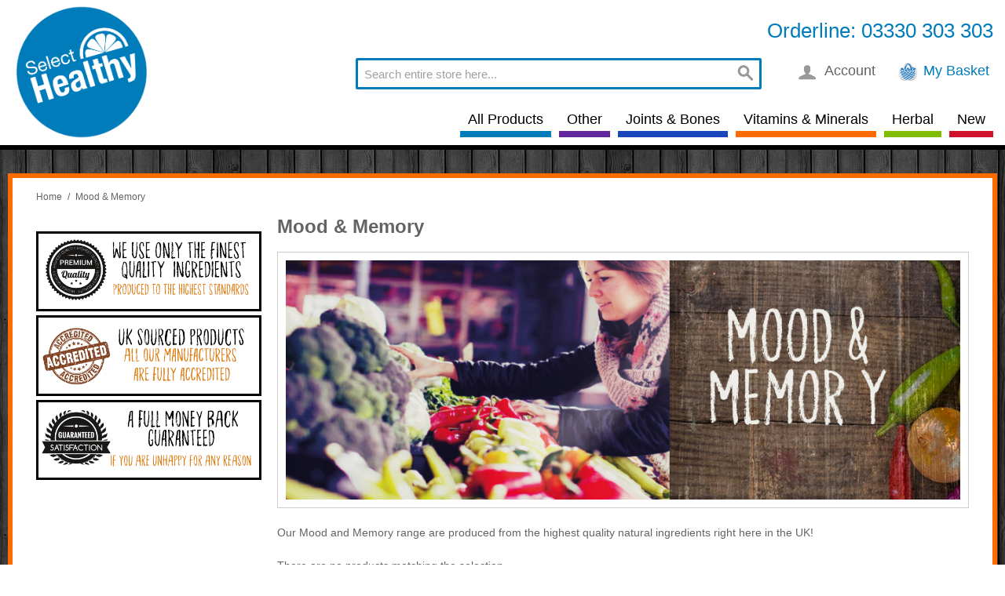

--- FILE ---
content_type: text/html; charset=UTF-8
request_url: https://www.selecthealthy.com/mood-memory.html?ingredients=188
body_size: 6165
content:

<!DOCTYPE html>

<!--[if lt IE 7 ]> <html lang="en" id="top" class="no-js ie6"> <![endif]-->
<!--[if IE 7 ]>    <html lang="en" id="top" class="no-js ie7"> <![endif]-->
<!--[if IE 8 ]>    <html lang="en" id="top" class="no-js ie8"> <![endif]-->
<!--[if IE 9 ]>    <html lang="en" id="top" class="no-js ie9"> <![endif]-->
<!--[if (gt IE 9)|!(IE)]><!--> <html lang="en" id="top" class="no-js"> <!--<![endif]-->

<head>
<meta http-equiv="Content-Type" content="text/html; charset=utf-8" />
<meta http-equiv="X-UA-Compatible" content="IE=edge" />
<title>Memory, cognitive function and concentration can all be improved with Gingko Biloba, Vitamin B and Omega Oils.</title>
<meta name="description" content=" Nutrient support has been clinically proven to improve memory and make a very real and natural difference. Reduced blood circulation to the brain is one common cause of a 'sluggish' memory and this can increase with age.  Herbs such as Gingko biloba can substantially improve the flow of blood to the brain, significantly improving short term working memory.  B vitamins are essential for the effective function of the brain and nervous systems, and can improve symptoms such as concentration, learning, memory, reasoning and energy production. Conditions such as anxiety, mild depression and premenstrual tension have been shown to significantly improve after taking supplemental B vitamins." />
<meta name="keywords" content="Gingko Biloba, Vitamin B Complex, Omega 3 Oils, Lecithin, Korean Ginseng, Omega 3 Oil, Krill Oil, Iron, Memory, Mind, Concentration, Cognitive Function, Brain, Blood Circulation, Short term memory, Memory loss, Brain support," />
<meta name="robots" content="INDEX,FOLLOW" />
<link rel="icon" href="https://www.selecthealthy.com/media/favicon/default/ico.png" type="image/x-icon" />
<link rel="shortcut icon" href="https://www.selecthealthy.com/media/favicon/default/ico.png" type="image/x-icon" />
<!--[if lt IE 7]>
<script type="text/javascript">
//<![CDATA[
    var BLANK_URL = 'https://www.selecthealthy.com/js/blank.html';
    var BLANK_IMG = 'https://www.selecthealthy.com/js/spacer.gif';
//]]>
</script>
<![endif]-->
<script type="text/javascript" src="https://www.selecthealthy.com/js/prototype/prototype.js"></script>
<script type="text/javascript" src="https://www.selecthealthy.com/js/lib/jquery/jquery-1.10.2.min.js"></script>
<script type="text/javascript" src="https://www.selecthealthy.com/js/lib/jquery/noconflict.js"></script>
<script type="text/javascript" src="https://www.selecthealthy.com/js/lib/ccard.js"></script>
<script type="text/javascript" src="https://www.selecthealthy.com/js/prototype/validation.js"></script>
<script type="text/javascript" src="https://www.selecthealthy.com/js/scriptaculous/builder.js"></script>
<script type="text/javascript" src="https://www.selecthealthy.com/js/scriptaculous/effects.js"></script>
<script type="text/javascript" src="https://www.selecthealthy.com/js/scriptaculous/dragdrop.js"></script>
<script type="text/javascript" src="https://www.selecthealthy.com/js/scriptaculous/controls.js"></script>
<script type="text/javascript" src="https://www.selecthealthy.com/js/scriptaculous/slider.js"></script>
<script type="text/javascript" src="https://www.selecthealthy.com/js/varien/js.js"></script>
<script type="text/javascript" src="https://www.selecthealthy.com/js/varien/form.js"></script>
<script type="text/javascript" src="https://www.selecthealthy.com/js/mage/translate.js"></script>
<script type="text/javascript" src="https://www.selecthealthy.com/js/mage/cookies.js"></script>
<script type="text/javascript" src="https://www.selecthealthy.com/js/ebizmarts/mailchimp/campaignCatcher.js"></script>
<script type="text/javascript" src="https://www.selecthealthy.com/js/recaptcha.js"></script>
<script type="text/javascript" src="https://www.selecthealthy.com/skin/frontend/ux3/default/js/lib/modernizr.custom.min.js"></script>
<script type="text/javascript" src="https://www.selecthealthy.com/skin/frontend/ux3/default/js/lib/selectivizr.js"></script>
<script type="text/javascript" src="https://www.selecthealthy.com/skin/frontend/ux3/default/js/lib/matchMedia.js"></script>
<script type="text/javascript" src="https://www.selecthealthy.com/skin/frontend/ux3/default/js/lib/matchMedia.addListener.js"></script>
<script type="text/javascript" src="https://www.selecthealthy.com/skin/frontend/ux3/default/js/lib/enquire.js"></script>
<script type="text/javascript" src="https://www.selecthealthy.com/skin/frontend/ux3/default/js/app.js"></script>
<script type="text/javascript" src="https://www.selecthealthy.com/skin/frontend/ux3/default/js/lib/jquery.cycle2.min.js"></script>
<script type="text/javascript" src="https://www.selecthealthy.com/skin/frontend/ux3/default/js/lib/jquery.cycle2.swipe.min.js"></script>
<script type="text/javascript" src="https://www.selecthealthy.com/skin/frontend/ux3/default/js/slideshow.js"></script>
<script type="text/javascript" src="https://www.selecthealthy.com/skin/frontend/ux3/default/js/lib/imagesloaded.js"></script>
<script type="text/javascript" src="https://www.selecthealthy.com/skin/frontend/ux3/default/js/minicart.js"></script>
<script type="text/javascript" src="https://www.selecthealthy.com/skin/frontend/ux3/default/js/configurableswatches/product-media.js"></script>
<script type="text/javascript" src="https://www.selecthealthy.com/skin/frontend/ux3/default/js/configurableswatches/swatches-list.js"></script>
<!--[if  (lte IE 8) & (!IEMobile)]>
<link rel="stylesheet" type="text/css" href="https://www.selecthealthy.com/skin/frontend/ux3/default/css/styles-ie8.css" media="all" />
<![endif]-->
<!--[if (gte IE 9) | (IEMobile)]><!-->
<link rel="stylesheet" type="text/css" href="https://www.selecthealthy.com/skin/frontend/ux3/default/css/styles.css" media="all" />
<!--<![endif]-->

<script type="text/javascript">
//<![CDATA[
Mage.Cookies.path     = '/';
Mage.Cookies.domain   = '.www.selecthealthy.com';
//]]>
</script>
<meta name="viewport" content="initial-scale=1.0, width=device-width" />

<script type="text/javascript">
//<![CDATA[
optionalZipCountries = [];
//]]>
</script>
            <!-- BEGIN GOOGLE ANALYTICS CODE -->
        <script type="text/javascript">
        //<![CDATA[
            var _gaq = _gaq || [];
            
_gaq.push(['_setAccount', 'UA-15016987-1']);

_gaq.push(['_trackPageview']);
            
            (function() {
                var ga = document.createElement('script'); ga.type = 'text/javascript'; ga.async = true;
                ga.src = ('https:' == document.location.protocol ? 'https://ssl' : 'http://www') + '.google-analytics.com/ga.js';
                var s = document.getElementsByTagName('script')[0]; s.parentNode.insertBefore(ga, s);
            })();

        //]]>
        </script>
        <!-- END GOOGLE ANALYTICS CODE -->
    <!-- Facebook Pixel Code -->
<script>
    !function(f,b,e,v,n,t,s){if(f.fbq)return;n=f.fbq=function(){n.callMethod?
        n.callMethod.apply(n,arguments):n.queue.push(arguments)};if(!f._fbq)f._fbq=n;
        n.push=n;n.loaded=!0;n.version='2.0';n.queue=[];t=b.createElement(e);t.async=!0;
        t.src=v;s=b.getElementsByTagName(e)[0];s.parentNode.insertBefore(t,s)}(window,
        document,'script','//connect.facebook.net/en_US/fbevents.js');

    fbq('init', '959763277496821');
    fbq('track', "PageView");</script>
<noscript><img height="1" width="1" style="display:none"
               src="https://www.facebook.com/tr?id=959763277496821&ev=PageView&noscript=1"
        /></noscript>
<!-- End Facebook Pixel Code -->
<link rel="alternate" type="application/rss+xml" title="Select Healthy - RSS Feed" href="https://www.selecthealthy.com/blog/feed" />
<script type="text/javascript">//<![CDATA[
        var Translator = new Translate({"Add to Cart":"Add to Basket"});
        //]]></script><meta name="_globalsign-domain-verification" content="8tos6rU_iT2SSQEH0SAUddZwCgxliJ5XvW5KJ4Yve_" />

<!--pENBIwXQflCVBU6uLPIeZiGbgiYXH4Tg-->
<script>
//fix google recaptcha
if ('NodeList' in window) {
    if (!NodeList.prototype.each && NodeList.prototype.forEach) {
        NodeList.prototype.each = NodeList.prototype.forEach;
    }
}
</script></head>
<body class=" catalog-category-view categorypath-mood-memory-html category-mood-memory">
<div class="wrapper">
        <noscript>
        <div class="global-site-notice noscript">
            <div class="notice-inner">
                <p>
                    <strong>JavaScript seems to be disabled in your browser.</strong><br />
                    You must have JavaScript enabled in your browser to utilize the functionality of this website.                </p>
            </div>
        </div>
    </noscript>
    <div class="page">
        <div style="background: #ffffff; padding: 10px; border-bottom: 6px solid #000000; ">



<div class="header-language-background">
    <div class="header-language-container">
        <div class="store-language-container">
                    </div>

        
        <p class="welcome-msg">Orderline: 03330 303 303 </p>
    </div>
</div>

<header id="header" class="page-header">
    <div class="page-header-container">
        <a class="logo" href="https://www.selecthealthy.com/">
            <img src="https://www.selecthealthy.com/skin/frontend/ux3/default/images/logo.png" alt="Select Healthy" class="large" />
            <img src="https://www.selecthealthy.com/skin/frontend/ux3/default/images/logo.gif" alt="Select Healthy" class="small" />
        </a>

                <div class="store-language-container"></div>

        <!-- Skip Links -->

        <div class="skip-links">
            <a href="#header-nav" class="skip-link skip-nav">
                <span class="icon"></span>
                <span class="label">Menu</span>
            </a>

            <a href="#header-search" class="skip-link skip-search">
                <span class="icon"></span>
                <span class="label">Search</span>
            </a>

            <div class="account-cart-wrapper">
                <a href="https://www.selecthealthy.com/customer/account/" data-target-element="#header-account" class="skip-link skip-account">
                    <span class="icon"></span>
                    <span class="label">Account</span>
                </a>

                <!-- Cart -->

                <div class="header-minicart">
                    

<a href="https://www.selecthealthy.com/checkout/cart/" data-target-element="#header-cart" class="skip-link skip-cart  no-count">
    <span class="icon"></span>
    <span class="label">My Basket</span>
    <span class="count">0</span>
</a>

<div id="header-cart" class="block block-cart skip-content">
    
<div id="minicart-error-message" class="minicart-message"></div>
<div id="minicart-success-message" class="minicart-message"></div>

<div class="minicart-wrapper">

    <p class="block-subtitle">
        Recently added item(s)        <a class="close skip-link-close" href="#" title="Close">&times;</a>
    </p>

                    <p class="empty">You have no items in your shopping cart.</p>

    </div>
</div>
                </div>
            </div>


        </div>

        <!-- Navigation -->

        <div id="header-nav" class="skip-content">
            
    <nav id="nav">
        <ol class="nav-primary">
            <li  class="level0 nav-1 first" style="border-bottom-color: #007cba;"><a href="https://www.selecthealthy.com/all-products.html" class="level0 ">All Products</a></li><li  class="level0 nav-2" style="border-bottom-color: #61259E;"><a href="https://www.selecthealthy.com/other.html" class="level0 ">Other</a></li><li  class="level0 nav-3" style="border-bottom-color: #1946BA;"><a href="https://www.selecthealthy.com/joints-bones.html" class="level0 ">Joints &amp; Bones</a></li><li  class="level0 nav-4" style="border-bottom-color: #FF6B00;"><a href="https://www.selecthealthy.com/vitamins-minerals.html" class="level0 ">Vitamins &amp; Minerals</a></li><li  class="level0 nav-5" style="border-bottom-color: #80BD01;"><a href="https://www.selecthealthy.com/herbal.html" class="level0 ">Herbal</a></li><li  class="level0 nav-6 last" style="border-bottom-color: #D0112B;"><a href="https://www.selecthealthy.com/new-3.html" class="level0 ">New</a></li>        </ol>
    </nav>
        </div>

        <!-- Search -->

        <div id="header-search" class="skip-content">
            
<form id="search_mini_form" action="https://www.selecthealthy.com/catalogsearch/result/" method="get">
    <div class="input-box">
        <label for="search">Search:</label>
        <input id="search" type="search" name="q" value="" class="input-text required-entry" maxlength="128" placeholder="Search entire store here..." />
        <button type="submit" title="Search" class="button search-button"><span><span>Search</span></span></button>
    </div>

    <div id="search_autocomplete" class="search-autocomplete"></div>
    <script type="text/javascript">
    //<![CDATA[
        var searchForm = new Varien.searchForm('search_mini_form', 'search', '');
        searchForm.initAutocomplete('https://www.selecthealthy.com/catalogsearch/ajax/suggest/', 'search_autocomplete');
    //]]>
    </script>
</form>
        </div>

        <!-- Account -->

        <div id="header-account" class="skip-content">
            <div class="links">
        <ul>
                                    <li class="first" ><a href="https://www.selecthealthy.com/customer/account/" title="My Account" >My Account</a></li>
                                                <li ><a href="https://www.selecthealthy.com/wishlist/" title="My Wishlist" >My Wishlist</a></li>
                                                <li ><a href="https://www.selecthealthy.com/checkout/cart/" title="My Basket" class="top-link-cart">My Basket</a></li>
                                                <li ><a href="https://www.selecthealthy.com/checkout/" title="Secure Checkout" class="top-link-checkout">Secure Checkout</a></li>
                                                <li ><a href="https://www.selecthealthy.com/blog/" title="Blog" class="top-link-blog">Blog</a></li>
                                                <li ><a href="https://www.selecthealthy.com/customer/account/create/" title="Register" >Register</a></li>
                                                <li class=" last" ><a href="https://www.selecthealthy.com/customer/account/login/" title="Log In" >Log In</a></li>
                        </ul>
</div>
        </div>
    </div>
</header>


	
</div>


        <div class="main-container col2-left-layout">
            <div class="main">
                <div class="breadcrumbs">
    <ul>
                    <li class="home">
                            <a href="https://www.selecthealthy.com/" title="Go to Home Page">Home</a>
                                        <span>/ </span>
                        </li>
                    <li class="category43">
                            <strong>Mood &amp; Memory</strong>
                                    </li>
            </ul>
</div>
                                                <div class="col-left sidebar col-left-first">

<script type="text/javascript">
/* <![CDATA[ */
jQuery(document).ready(function(){
jQuery("dl#narrow-by-list> dd:not(:first)").hide();
jQuery("dl#narrow-by-list> dt a").click(function(){
jQuery("dl#narrow-by-list> dd:visible").slideUp("fast");
jQuery(this).parent().next().slideDown("fast");
return false;
});
});
/* ]]> */
</script>



</div>
                                <div class="col-main">
                    					<div class="offer_banner"> 
</div>
                    <div class="page-title category-title">
        <h1>Mood &amp; Memory</h1>
</div>


    <p class="category-image"><img src="https://www.selecthealthy.com/media/catalog/category/mood.jpg" alt="Mood &amp; Memory" title="Mood &amp; Memory" /></p>
    <div class="category-description std">
        <p>Our Mood and Memory range are produced from the highest quality natural ingredients right here in the UK!</p>    </div>
    
    <p class="note-msg">There are no products matching the selection.</p>

<script>
    (function($) {
        var groupedProductData = [];

        function updateQuantities(productId, id) {
            var qty = 1;

            for (var itemId in groupedProductData[productId]) {
                $('#super_group_' + itemId).val(0);
            }

            $('#super_group_' + id).val(qty);
        }

        function selectGroupedProductItem(productId, id) {
            $('#grouped_product_cart_btn_' + productId).data('selected-item-id', id);

            for (var itemId in groupedProductData[productId]) {
                $('#grouped-item-' + itemId).removeClass('selected');
            }

            $('#grouped-item-' + id).addClass('selected');

            updateQuantities(productId, id);
        }

        function initGroupedProducts() {
            for (var productId in groupedProductData) {
                selectGroupedProductItem(productId, Object.keys(groupedProductData[productId])[0]);
            }

            for (var productId in groupedProductData) {
                for (var itemId in groupedProductData[productId]) {
                    $('#grouped-item-' + itemId).click(function() {
                        var id = $(this).attr('id').replace('grouped-item-', '');
                        var productId = $(this).data('product-id');
                        selectGroupedProductItem(productId, id);
                    });
                }

                $('#grouped_product_cart_btn_' + productId).click(function() {
                    var productId = $(this).attr('id').replace('grouped_product_cart_btn_', '');
                    var itemId = $(this).data('selected-item-id');
                    var item = groupedProductData[productId][itemId];

                    setLocation(item.addToCartUrl);
                });
            }
        }

        $(document).ready(function() {
            initGroupedProducts();
        });
    })(jQuery);

    // (function($) {
    //     function initGroupedProducts() {
    //         for (var productId in groupedProductData) {
    //             selectGroupedProductItem(productId, Object.keys(groupedProductData[productId])[0]);

    //             $('#grouped_product_select_' + productId).change(function() {
    //                 var $select = $(this);
    //                 var productId = $select.attr('id').replace('grouped_product_select_', '');
    //                 selectGroupedProductItem(productId, $select.val());
    //             });

    //             $('#grouped_product_cart_btn_' + productId).click(function() {
    //                 var productId = $(this).attr('id').replace('grouped_product_cart_btn_', '');
    //                 var itemId = $('#grouped_product_select_' + productId).val();
    //                 var item = groupedProductData[productId][itemId];

    //                 setLocation(item.addToCartUrl);
    //             });
    //         }
    //     }

    //     $(document).ready(function() {
    //         initGroupedProducts();
    //     });
    // })(jQuery);
</script>                </div>
                <div class="col-left sidebar">
	
	<div class="left_banners">
		
		<div class="banners"><img src="https://www.selecthealthy.com/skin/frontend/ux3/default/images/media/quality2_banner.png" alt="quality  ingredients" width="100%" title="We use only the nest quality  ingredientsproduced to the highest 
standards"/></div>
		
		
		
	
		
		
		<div class="banners"><img src="https://www.selecthealthy.com/skin/frontend/ux3/default/images/media/uk_banner.png" alt="UK SOURCED PRODUCTS" width="100%" title="We only deal direct with 
manufacturerswho are fully accredited 
and audited"/></div>
		
<div class="banners"><img src="https://www.selecthealthy.com/skin/frontend/ux3/default/images/media/money_banner.png" alt=" a full refund – guaranteed" width="100%" title="In the event that any of our 
products does not meet your 
expectations will OFFER
 a full refund – guaranteed"/></div>
		
		
		
		
		
	</div>
	</div>
            </div>
        </div>
      
                

    <div id="recaptchaBadge"></div>
    <script src='https://www.google.com/recaptcha/api.js?onload=onloadCallback&render=explicit' async defer></script>
    <script>
        var formSelectors = ["","#form-validate","#newsletter-validate-detail"];
        var sitekey = "6Le6XvsUAAAAAHMFOoQ0B3jE2BeNJhMoVrnfEy40";
    </script>
            <style>
            .grecaptcha-badge {
                display: none;
            }
        </style>
                      <div class="footer-image2">
	
	<div class="lower_banners">
		
		<div class="banners"><img src="https://www.selecthealthy.com/skin/frontend/ux3/default/images/media/shipping_banner.png" width="100%" alt=""/></div>
		
		
		
	
		
		
		<div style="margin: 0 25px;" class="banners"><img src="https://www.selecthealthy.com/skin/frontend/ux3/default/images/media/help_banner.png" width="100%" alt=""/></div>
		
<div class="banners"><img src="https://www.selecthealthy.com/skin/frontend/ux3/default/images/media/quality_banner.png" width="100%" alt=""/></div>
		
		
		
		
		
	</div>
	
</div>
<div class="footer-outer">
<div class="footer-container">
    <div class="footer">
       <div class="block block-subscribe">
  <h1>
    <span>Sign Up To Our Newsletter
</span>
  
  </h1>
  
    <h2>
               Sign up for email offers and updates via email</h2>
   
    <form action="https://www.selecthealthy.com/newsletter/subscriber/new/" method="post" id="newsletter-validate-detail">
        <div class="block-content">
            <div class="form-subscribe-header">
                <label for="newsletter">Sign Up for Our Newsletter:</label>
              
            </div>
            <div class="input-box">
               <input type="email" autocapitalize="off" autocorrect="off" spellcheck="false" name="email" id="newsletter" title="Sign up for our newsletter" class="input-text required-entry validate-email" />
            </div>
            <div class="actions">
                <button type="submit" title="Subscribe" class="button"><span><span>Sign up Now!</span></span></button>
            </div>
        </div>
    </form>
    <script type="text/javascript">
    //<![CDATA[
        var newsletterSubscriberFormDetail = new VarienForm('newsletter-validate-detail');
    //]]>
    </script>
</div>
<div style="float: left; padding: 10px; margin: 5px;">
<h3>The Site</h3>
<ul>
<li><span class="widget widget-cms-link"><a href="https://www.selecthealthy.com/about-us.html" title="About Us"><span>About Us</span></a></span>
</li>
<li><span class="widget widget-cms-link"><a href="https://www.selecthealthy.com/delivery-information.html" title="Delivery Information"><span>Delivery </span></a></span>
</li>
<li><span class="widget widget-cms-link"><a href="https://www.selecthealthy.com/terms-and-conditions.html" title="Terms &amp; Conditions"><span>Terms &amp; Conditions</span></a></span>
</li>
</ul>
</div><div style="float: left; padding: 10px; margin: 5px;">
<h3>Support</h3>
<ul>
<li><a href="http://www.select.uat.ux3media.com/index.php/shadmin/cms_wysiwyg/directive/___directive/e3tzdG9yZSB1cmw9Jyd9fQ,,/about-us.html" title="About Us"></a><a href="/contacts/">Contact Us</a></li>
<li><a href="/sales/order/history/">My Account</a></li>
<li><a href="/sales/order/history/">My Orders</a></li>
<li class="last privacy"><a href="/customer/account/logout/">Logout</a></li>
</ul>
</div><div style="float: left; padding: 10px; margin: 5px;"><img src="https://www.selecthealthy.com/media/wysiwyg/secure-1.png" /></div>        
    </div>
</div>




</div>
	<div class="footer-image"></div>
	
	<div class="footer-lower">
		
		
	<p>	
      Copyright © 2007 - 2017 Selecthealthy.com</p>
		
	</div>    </div>
</div>
<!-- Google Code for select healthy Remarketing List -->
<script type="text/javascript">
/* <![CDATA[ */
var google_conversion_id = 1021060593;
var google_conversion_language = "en";
var google_conversion_format = "3";
var google_conversion_color = "ffffff";
var google_conversion_label = "YvH5CPuNwAIQ8cvw5gM";
var google_conversion_value = 0;
/* ]]> */
</script>
<script type="text/javascript" src="https://www.googleadservices.com/pagead/conversion.js">
</script>
<noscript>
<div style="display:inline;">
<img height="1" width="1" style="border-style:none;" alt="" src="https://www.googleadservices.com/pagead/conversion/1021060593/?label=YvH5CPuNwAIQ8cvw5gM&amp;guid=ON&amp;script=0"/>
</div>
</noscript></body>
</html>


--- FILE ---
content_type: text/html; charset=utf-8
request_url: https://www.google.com/recaptcha/api2/anchor?ar=1&k=6Le6XvsUAAAAAHMFOoQ0B3jE2BeNJhMoVrnfEy40&co=aHR0cHM6Ly93d3cuc2VsZWN0aGVhbHRoeS5jb206NDQz&hl=en&v=PoyoqOPhxBO7pBk68S4YbpHZ&size=invisible&anchor-ms=20000&execute-ms=30000&cb=ijgg4ntrbtjd
body_size: 48907
content:
<!DOCTYPE HTML><html dir="ltr" lang="en"><head><meta http-equiv="Content-Type" content="text/html; charset=UTF-8">
<meta http-equiv="X-UA-Compatible" content="IE=edge">
<title>reCAPTCHA</title>
<style type="text/css">
/* cyrillic-ext */
@font-face {
  font-family: 'Roboto';
  font-style: normal;
  font-weight: 400;
  font-stretch: 100%;
  src: url(//fonts.gstatic.com/s/roboto/v48/KFO7CnqEu92Fr1ME7kSn66aGLdTylUAMa3GUBHMdazTgWw.woff2) format('woff2');
  unicode-range: U+0460-052F, U+1C80-1C8A, U+20B4, U+2DE0-2DFF, U+A640-A69F, U+FE2E-FE2F;
}
/* cyrillic */
@font-face {
  font-family: 'Roboto';
  font-style: normal;
  font-weight: 400;
  font-stretch: 100%;
  src: url(//fonts.gstatic.com/s/roboto/v48/KFO7CnqEu92Fr1ME7kSn66aGLdTylUAMa3iUBHMdazTgWw.woff2) format('woff2');
  unicode-range: U+0301, U+0400-045F, U+0490-0491, U+04B0-04B1, U+2116;
}
/* greek-ext */
@font-face {
  font-family: 'Roboto';
  font-style: normal;
  font-weight: 400;
  font-stretch: 100%;
  src: url(//fonts.gstatic.com/s/roboto/v48/KFO7CnqEu92Fr1ME7kSn66aGLdTylUAMa3CUBHMdazTgWw.woff2) format('woff2');
  unicode-range: U+1F00-1FFF;
}
/* greek */
@font-face {
  font-family: 'Roboto';
  font-style: normal;
  font-weight: 400;
  font-stretch: 100%;
  src: url(//fonts.gstatic.com/s/roboto/v48/KFO7CnqEu92Fr1ME7kSn66aGLdTylUAMa3-UBHMdazTgWw.woff2) format('woff2');
  unicode-range: U+0370-0377, U+037A-037F, U+0384-038A, U+038C, U+038E-03A1, U+03A3-03FF;
}
/* math */
@font-face {
  font-family: 'Roboto';
  font-style: normal;
  font-weight: 400;
  font-stretch: 100%;
  src: url(//fonts.gstatic.com/s/roboto/v48/KFO7CnqEu92Fr1ME7kSn66aGLdTylUAMawCUBHMdazTgWw.woff2) format('woff2');
  unicode-range: U+0302-0303, U+0305, U+0307-0308, U+0310, U+0312, U+0315, U+031A, U+0326-0327, U+032C, U+032F-0330, U+0332-0333, U+0338, U+033A, U+0346, U+034D, U+0391-03A1, U+03A3-03A9, U+03B1-03C9, U+03D1, U+03D5-03D6, U+03F0-03F1, U+03F4-03F5, U+2016-2017, U+2034-2038, U+203C, U+2040, U+2043, U+2047, U+2050, U+2057, U+205F, U+2070-2071, U+2074-208E, U+2090-209C, U+20D0-20DC, U+20E1, U+20E5-20EF, U+2100-2112, U+2114-2115, U+2117-2121, U+2123-214F, U+2190, U+2192, U+2194-21AE, U+21B0-21E5, U+21F1-21F2, U+21F4-2211, U+2213-2214, U+2216-22FF, U+2308-230B, U+2310, U+2319, U+231C-2321, U+2336-237A, U+237C, U+2395, U+239B-23B7, U+23D0, U+23DC-23E1, U+2474-2475, U+25AF, U+25B3, U+25B7, U+25BD, U+25C1, U+25CA, U+25CC, U+25FB, U+266D-266F, U+27C0-27FF, U+2900-2AFF, U+2B0E-2B11, U+2B30-2B4C, U+2BFE, U+3030, U+FF5B, U+FF5D, U+1D400-1D7FF, U+1EE00-1EEFF;
}
/* symbols */
@font-face {
  font-family: 'Roboto';
  font-style: normal;
  font-weight: 400;
  font-stretch: 100%;
  src: url(//fonts.gstatic.com/s/roboto/v48/KFO7CnqEu92Fr1ME7kSn66aGLdTylUAMaxKUBHMdazTgWw.woff2) format('woff2');
  unicode-range: U+0001-000C, U+000E-001F, U+007F-009F, U+20DD-20E0, U+20E2-20E4, U+2150-218F, U+2190, U+2192, U+2194-2199, U+21AF, U+21E6-21F0, U+21F3, U+2218-2219, U+2299, U+22C4-22C6, U+2300-243F, U+2440-244A, U+2460-24FF, U+25A0-27BF, U+2800-28FF, U+2921-2922, U+2981, U+29BF, U+29EB, U+2B00-2BFF, U+4DC0-4DFF, U+FFF9-FFFB, U+10140-1018E, U+10190-1019C, U+101A0, U+101D0-101FD, U+102E0-102FB, U+10E60-10E7E, U+1D2C0-1D2D3, U+1D2E0-1D37F, U+1F000-1F0FF, U+1F100-1F1AD, U+1F1E6-1F1FF, U+1F30D-1F30F, U+1F315, U+1F31C, U+1F31E, U+1F320-1F32C, U+1F336, U+1F378, U+1F37D, U+1F382, U+1F393-1F39F, U+1F3A7-1F3A8, U+1F3AC-1F3AF, U+1F3C2, U+1F3C4-1F3C6, U+1F3CA-1F3CE, U+1F3D4-1F3E0, U+1F3ED, U+1F3F1-1F3F3, U+1F3F5-1F3F7, U+1F408, U+1F415, U+1F41F, U+1F426, U+1F43F, U+1F441-1F442, U+1F444, U+1F446-1F449, U+1F44C-1F44E, U+1F453, U+1F46A, U+1F47D, U+1F4A3, U+1F4B0, U+1F4B3, U+1F4B9, U+1F4BB, U+1F4BF, U+1F4C8-1F4CB, U+1F4D6, U+1F4DA, U+1F4DF, U+1F4E3-1F4E6, U+1F4EA-1F4ED, U+1F4F7, U+1F4F9-1F4FB, U+1F4FD-1F4FE, U+1F503, U+1F507-1F50B, U+1F50D, U+1F512-1F513, U+1F53E-1F54A, U+1F54F-1F5FA, U+1F610, U+1F650-1F67F, U+1F687, U+1F68D, U+1F691, U+1F694, U+1F698, U+1F6AD, U+1F6B2, U+1F6B9-1F6BA, U+1F6BC, U+1F6C6-1F6CF, U+1F6D3-1F6D7, U+1F6E0-1F6EA, U+1F6F0-1F6F3, U+1F6F7-1F6FC, U+1F700-1F7FF, U+1F800-1F80B, U+1F810-1F847, U+1F850-1F859, U+1F860-1F887, U+1F890-1F8AD, U+1F8B0-1F8BB, U+1F8C0-1F8C1, U+1F900-1F90B, U+1F93B, U+1F946, U+1F984, U+1F996, U+1F9E9, U+1FA00-1FA6F, U+1FA70-1FA7C, U+1FA80-1FA89, U+1FA8F-1FAC6, U+1FACE-1FADC, U+1FADF-1FAE9, U+1FAF0-1FAF8, U+1FB00-1FBFF;
}
/* vietnamese */
@font-face {
  font-family: 'Roboto';
  font-style: normal;
  font-weight: 400;
  font-stretch: 100%;
  src: url(//fonts.gstatic.com/s/roboto/v48/KFO7CnqEu92Fr1ME7kSn66aGLdTylUAMa3OUBHMdazTgWw.woff2) format('woff2');
  unicode-range: U+0102-0103, U+0110-0111, U+0128-0129, U+0168-0169, U+01A0-01A1, U+01AF-01B0, U+0300-0301, U+0303-0304, U+0308-0309, U+0323, U+0329, U+1EA0-1EF9, U+20AB;
}
/* latin-ext */
@font-face {
  font-family: 'Roboto';
  font-style: normal;
  font-weight: 400;
  font-stretch: 100%;
  src: url(//fonts.gstatic.com/s/roboto/v48/KFO7CnqEu92Fr1ME7kSn66aGLdTylUAMa3KUBHMdazTgWw.woff2) format('woff2');
  unicode-range: U+0100-02BA, U+02BD-02C5, U+02C7-02CC, U+02CE-02D7, U+02DD-02FF, U+0304, U+0308, U+0329, U+1D00-1DBF, U+1E00-1E9F, U+1EF2-1EFF, U+2020, U+20A0-20AB, U+20AD-20C0, U+2113, U+2C60-2C7F, U+A720-A7FF;
}
/* latin */
@font-face {
  font-family: 'Roboto';
  font-style: normal;
  font-weight: 400;
  font-stretch: 100%;
  src: url(//fonts.gstatic.com/s/roboto/v48/KFO7CnqEu92Fr1ME7kSn66aGLdTylUAMa3yUBHMdazQ.woff2) format('woff2');
  unicode-range: U+0000-00FF, U+0131, U+0152-0153, U+02BB-02BC, U+02C6, U+02DA, U+02DC, U+0304, U+0308, U+0329, U+2000-206F, U+20AC, U+2122, U+2191, U+2193, U+2212, U+2215, U+FEFF, U+FFFD;
}
/* cyrillic-ext */
@font-face {
  font-family: 'Roboto';
  font-style: normal;
  font-weight: 500;
  font-stretch: 100%;
  src: url(//fonts.gstatic.com/s/roboto/v48/KFO7CnqEu92Fr1ME7kSn66aGLdTylUAMa3GUBHMdazTgWw.woff2) format('woff2');
  unicode-range: U+0460-052F, U+1C80-1C8A, U+20B4, U+2DE0-2DFF, U+A640-A69F, U+FE2E-FE2F;
}
/* cyrillic */
@font-face {
  font-family: 'Roboto';
  font-style: normal;
  font-weight: 500;
  font-stretch: 100%;
  src: url(//fonts.gstatic.com/s/roboto/v48/KFO7CnqEu92Fr1ME7kSn66aGLdTylUAMa3iUBHMdazTgWw.woff2) format('woff2');
  unicode-range: U+0301, U+0400-045F, U+0490-0491, U+04B0-04B1, U+2116;
}
/* greek-ext */
@font-face {
  font-family: 'Roboto';
  font-style: normal;
  font-weight: 500;
  font-stretch: 100%;
  src: url(//fonts.gstatic.com/s/roboto/v48/KFO7CnqEu92Fr1ME7kSn66aGLdTylUAMa3CUBHMdazTgWw.woff2) format('woff2');
  unicode-range: U+1F00-1FFF;
}
/* greek */
@font-face {
  font-family: 'Roboto';
  font-style: normal;
  font-weight: 500;
  font-stretch: 100%;
  src: url(//fonts.gstatic.com/s/roboto/v48/KFO7CnqEu92Fr1ME7kSn66aGLdTylUAMa3-UBHMdazTgWw.woff2) format('woff2');
  unicode-range: U+0370-0377, U+037A-037F, U+0384-038A, U+038C, U+038E-03A1, U+03A3-03FF;
}
/* math */
@font-face {
  font-family: 'Roboto';
  font-style: normal;
  font-weight: 500;
  font-stretch: 100%;
  src: url(//fonts.gstatic.com/s/roboto/v48/KFO7CnqEu92Fr1ME7kSn66aGLdTylUAMawCUBHMdazTgWw.woff2) format('woff2');
  unicode-range: U+0302-0303, U+0305, U+0307-0308, U+0310, U+0312, U+0315, U+031A, U+0326-0327, U+032C, U+032F-0330, U+0332-0333, U+0338, U+033A, U+0346, U+034D, U+0391-03A1, U+03A3-03A9, U+03B1-03C9, U+03D1, U+03D5-03D6, U+03F0-03F1, U+03F4-03F5, U+2016-2017, U+2034-2038, U+203C, U+2040, U+2043, U+2047, U+2050, U+2057, U+205F, U+2070-2071, U+2074-208E, U+2090-209C, U+20D0-20DC, U+20E1, U+20E5-20EF, U+2100-2112, U+2114-2115, U+2117-2121, U+2123-214F, U+2190, U+2192, U+2194-21AE, U+21B0-21E5, U+21F1-21F2, U+21F4-2211, U+2213-2214, U+2216-22FF, U+2308-230B, U+2310, U+2319, U+231C-2321, U+2336-237A, U+237C, U+2395, U+239B-23B7, U+23D0, U+23DC-23E1, U+2474-2475, U+25AF, U+25B3, U+25B7, U+25BD, U+25C1, U+25CA, U+25CC, U+25FB, U+266D-266F, U+27C0-27FF, U+2900-2AFF, U+2B0E-2B11, U+2B30-2B4C, U+2BFE, U+3030, U+FF5B, U+FF5D, U+1D400-1D7FF, U+1EE00-1EEFF;
}
/* symbols */
@font-face {
  font-family: 'Roboto';
  font-style: normal;
  font-weight: 500;
  font-stretch: 100%;
  src: url(//fonts.gstatic.com/s/roboto/v48/KFO7CnqEu92Fr1ME7kSn66aGLdTylUAMaxKUBHMdazTgWw.woff2) format('woff2');
  unicode-range: U+0001-000C, U+000E-001F, U+007F-009F, U+20DD-20E0, U+20E2-20E4, U+2150-218F, U+2190, U+2192, U+2194-2199, U+21AF, U+21E6-21F0, U+21F3, U+2218-2219, U+2299, U+22C4-22C6, U+2300-243F, U+2440-244A, U+2460-24FF, U+25A0-27BF, U+2800-28FF, U+2921-2922, U+2981, U+29BF, U+29EB, U+2B00-2BFF, U+4DC0-4DFF, U+FFF9-FFFB, U+10140-1018E, U+10190-1019C, U+101A0, U+101D0-101FD, U+102E0-102FB, U+10E60-10E7E, U+1D2C0-1D2D3, U+1D2E0-1D37F, U+1F000-1F0FF, U+1F100-1F1AD, U+1F1E6-1F1FF, U+1F30D-1F30F, U+1F315, U+1F31C, U+1F31E, U+1F320-1F32C, U+1F336, U+1F378, U+1F37D, U+1F382, U+1F393-1F39F, U+1F3A7-1F3A8, U+1F3AC-1F3AF, U+1F3C2, U+1F3C4-1F3C6, U+1F3CA-1F3CE, U+1F3D4-1F3E0, U+1F3ED, U+1F3F1-1F3F3, U+1F3F5-1F3F7, U+1F408, U+1F415, U+1F41F, U+1F426, U+1F43F, U+1F441-1F442, U+1F444, U+1F446-1F449, U+1F44C-1F44E, U+1F453, U+1F46A, U+1F47D, U+1F4A3, U+1F4B0, U+1F4B3, U+1F4B9, U+1F4BB, U+1F4BF, U+1F4C8-1F4CB, U+1F4D6, U+1F4DA, U+1F4DF, U+1F4E3-1F4E6, U+1F4EA-1F4ED, U+1F4F7, U+1F4F9-1F4FB, U+1F4FD-1F4FE, U+1F503, U+1F507-1F50B, U+1F50D, U+1F512-1F513, U+1F53E-1F54A, U+1F54F-1F5FA, U+1F610, U+1F650-1F67F, U+1F687, U+1F68D, U+1F691, U+1F694, U+1F698, U+1F6AD, U+1F6B2, U+1F6B9-1F6BA, U+1F6BC, U+1F6C6-1F6CF, U+1F6D3-1F6D7, U+1F6E0-1F6EA, U+1F6F0-1F6F3, U+1F6F7-1F6FC, U+1F700-1F7FF, U+1F800-1F80B, U+1F810-1F847, U+1F850-1F859, U+1F860-1F887, U+1F890-1F8AD, U+1F8B0-1F8BB, U+1F8C0-1F8C1, U+1F900-1F90B, U+1F93B, U+1F946, U+1F984, U+1F996, U+1F9E9, U+1FA00-1FA6F, U+1FA70-1FA7C, U+1FA80-1FA89, U+1FA8F-1FAC6, U+1FACE-1FADC, U+1FADF-1FAE9, U+1FAF0-1FAF8, U+1FB00-1FBFF;
}
/* vietnamese */
@font-face {
  font-family: 'Roboto';
  font-style: normal;
  font-weight: 500;
  font-stretch: 100%;
  src: url(//fonts.gstatic.com/s/roboto/v48/KFO7CnqEu92Fr1ME7kSn66aGLdTylUAMa3OUBHMdazTgWw.woff2) format('woff2');
  unicode-range: U+0102-0103, U+0110-0111, U+0128-0129, U+0168-0169, U+01A0-01A1, U+01AF-01B0, U+0300-0301, U+0303-0304, U+0308-0309, U+0323, U+0329, U+1EA0-1EF9, U+20AB;
}
/* latin-ext */
@font-face {
  font-family: 'Roboto';
  font-style: normal;
  font-weight: 500;
  font-stretch: 100%;
  src: url(//fonts.gstatic.com/s/roboto/v48/KFO7CnqEu92Fr1ME7kSn66aGLdTylUAMa3KUBHMdazTgWw.woff2) format('woff2');
  unicode-range: U+0100-02BA, U+02BD-02C5, U+02C7-02CC, U+02CE-02D7, U+02DD-02FF, U+0304, U+0308, U+0329, U+1D00-1DBF, U+1E00-1E9F, U+1EF2-1EFF, U+2020, U+20A0-20AB, U+20AD-20C0, U+2113, U+2C60-2C7F, U+A720-A7FF;
}
/* latin */
@font-face {
  font-family: 'Roboto';
  font-style: normal;
  font-weight: 500;
  font-stretch: 100%;
  src: url(//fonts.gstatic.com/s/roboto/v48/KFO7CnqEu92Fr1ME7kSn66aGLdTylUAMa3yUBHMdazQ.woff2) format('woff2');
  unicode-range: U+0000-00FF, U+0131, U+0152-0153, U+02BB-02BC, U+02C6, U+02DA, U+02DC, U+0304, U+0308, U+0329, U+2000-206F, U+20AC, U+2122, U+2191, U+2193, U+2212, U+2215, U+FEFF, U+FFFD;
}
/* cyrillic-ext */
@font-face {
  font-family: 'Roboto';
  font-style: normal;
  font-weight: 900;
  font-stretch: 100%;
  src: url(//fonts.gstatic.com/s/roboto/v48/KFO7CnqEu92Fr1ME7kSn66aGLdTylUAMa3GUBHMdazTgWw.woff2) format('woff2');
  unicode-range: U+0460-052F, U+1C80-1C8A, U+20B4, U+2DE0-2DFF, U+A640-A69F, U+FE2E-FE2F;
}
/* cyrillic */
@font-face {
  font-family: 'Roboto';
  font-style: normal;
  font-weight: 900;
  font-stretch: 100%;
  src: url(//fonts.gstatic.com/s/roboto/v48/KFO7CnqEu92Fr1ME7kSn66aGLdTylUAMa3iUBHMdazTgWw.woff2) format('woff2');
  unicode-range: U+0301, U+0400-045F, U+0490-0491, U+04B0-04B1, U+2116;
}
/* greek-ext */
@font-face {
  font-family: 'Roboto';
  font-style: normal;
  font-weight: 900;
  font-stretch: 100%;
  src: url(//fonts.gstatic.com/s/roboto/v48/KFO7CnqEu92Fr1ME7kSn66aGLdTylUAMa3CUBHMdazTgWw.woff2) format('woff2');
  unicode-range: U+1F00-1FFF;
}
/* greek */
@font-face {
  font-family: 'Roboto';
  font-style: normal;
  font-weight: 900;
  font-stretch: 100%;
  src: url(//fonts.gstatic.com/s/roboto/v48/KFO7CnqEu92Fr1ME7kSn66aGLdTylUAMa3-UBHMdazTgWw.woff2) format('woff2');
  unicode-range: U+0370-0377, U+037A-037F, U+0384-038A, U+038C, U+038E-03A1, U+03A3-03FF;
}
/* math */
@font-face {
  font-family: 'Roboto';
  font-style: normal;
  font-weight: 900;
  font-stretch: 100%;
  src: url(//fonts.gstatic.com/s/roboto/v48/KFO7CnqEu92Fr1ME7kSn66aGLdTylUAMawCUBHMdazTgWw.woff2) format('woff2');
  unicode-range: U+0302-0303, U+0305, U+0307-0308, U+0310, U+0312, U+0315, U+031A, U+0326-0327, U+032C, U+032F-0330, U+0332-0333, U+0338, U+033A, U+0346, U+034D, U+0391-03A1, U+03A3-03A9, U+03B1-03C9, U+03D1, U+03D5-03D6, U+03F0-03F1, U+03F4-03F5, U+2016-2017, U+2034-2038, U+203C, U+2040, U+2043, U+2047, U+2050, U+2057, U+205F, U+2070-2071, U+2074-208E, U+2090-209C, U+20D0-20DC, U+20E1, U+20E5-20EF, U+2100-2112, U+2114-2115, U+2117-2121, U+2123-214F, U+2190, U+2192, U+2194-21AE, U+21B0-21E5, U+21F1-21F2, U+21F4-2211, U+2213-2214, U+2216-22FF, U+2308-230B, U+2310, U+2319, U+231C-2321, U+2336-237A, U+237C, U+2395, U+239B-23B7, U+23D0, U+23DC-23E1, U+2474-2475, U+25AF, U+25B3, U+25B7, U+25BD, U+25C1, U+25CA, U+25CC, U+25FB, U+266D-266F, U+27C0-27FF, U+2900-2AFF, U+2B0E-2B11, U+2B30-2B4C, U+2BFE, U+3030, U+FF5B, U+FF5D, U+1D400-1D7FF, U+1EE00-1EEFF;
}
/* symbols */
@font-face {
  font-family: 'Roboto';
  font-style: normal;
  font-weight: 900;
  font-stretch: 100%;
  src: url(//fonts.gstatic.com/s/roboto/v48/KFO7CnqEu92Fr1ME7kSn66aGLdTylUAMaxKUBHMdazTgWw.woff2) format('woff2');
  unicode-range: U+0001-000C, U+000E-001F, U+007F-009F, U+20DD-20E0, U+20E2-20E4, U+2150-218F, U+2190, U+2192, U+2194-2199, U+21AF, U+21E6-21F0, U+21F3, U+2218-2219, U+2299, U+22C4-22C6, U+2300-243F, U+2440-244A, U+2460-24FF, U+25A0-27BF, U+2800-28FF, U+2921-2922, U+2981, U+29BF, U+29EB, U+2B00-2BFF, U+4DC0-4DFF, U+FFF9-FFFB, U+10140-1018E, U+10190-1019C, U+101A0, U+101D0-101FD, U+102E0-102FB, U+10E60-10E7E, U+1D2C0-1D2D3, U+1D2E0-1D37F, U+1F000-1F0FF, U+1F100-1F1AD, U+1F1E6-1F1FF, U+1F30D-1F30F, U+1F315, U+1F31C, U+1F31E, U+1F320-1F32C, U+1F336, U+1F378, U+1F37D, U+1F382, U+1F393-1F39F, U+1F3A7-1F3A8, U+1F3AC-1F3AF, U+1F3C2, U+1F3C4-1F3C6, U+1F3CA-1F3CE, U+1F3D4-1F3E0, U+1F3ED, U+1F3F1-1F3F3, U+1F3F5-1F3F7, U+1F408, U+1F415, U+1F41F, U+1F426, U+1F43F, U+1F441-1F442, U+1F444, U+1F446-1F449, U+1F44C-1F44E, U+1F453, U+1F46A, U+1F47D, U+1F4A3, U+1F4B0, U+1F4B3, U+1F4B9, U+1F4BB, U+1F4BF, U+1F4C8-1F4CB, U+1F4D6, U+1F4DA, U+1F4DF, U+1F4E3-1F4E6, U+1F4EA-1F4ED, U+1F4F7, U+1F4F9-1F4FB, U+1F4FD-1F4FE, U+1F503, U+1F507-1F50B, U+1F50D, U+1F512-1F513, U+1F53E-1F54A, U+1F54F-1F5FA, U+1F610, U+1F650-1F67F, U+1F687, U+1F68D, U+1F691, U+1F694, U+1F698, U+1F6AD, U+1F6B2, U+1F6B9-1F6BA, U+1F6BC, U+1F6C6-1F6CF, U+1F6D3-1F6D7, U+1F6E0-1F6EA, U+1F6F0-1F6F3, U+1F6F7-1F6FC, U+1F700-1F7FF, U+1F800-1F80B, U+1F810-1F847, U+1F850-1F859, U+1F860-1F887, U+1F890-1F8AD, U+1F8B0-1F8BB, U+1F8C0-1F8C1, U+1F900-1F90B, U+1F93B, U+1F946, U+1F984, U+1F996, U+1F9E9, U+1FA00-1FA6F, U+1FA70-1FA7C, U+1FA80-1FA89, U+1FA8F-1FAC6, U+1FACE-1FADC, U+1FADF-1FAE9, U+1FAF0-1FAF8, U+1FB00-1FBFF;
}
/* vietnamese */
@font-face {
  font-family: 'Roboto';
  font-style: normal;
  font-weight: 900;
  font-stretch: 100%;
  src: url(//fonts.gstatic.com/s/roboto/v48/KFO7CnqEu92Fr1ME7kSn66aGLdTylUAMa3OUBHMdazTgWw.woff2) format('woff2');
  unicode-range: U+0102-0103, U+0110-0111, U+0128-0129, U+0168-0169, U+01A0-01A1, U+01AF-01B0, U+0300-0301, U+0303-0304, U+0308-0309, U+0323, U+0329, U+1EA0-1EF9, U+20AB;
}
/* latin-ext */
@font-face {
  font-family: 'Roboto';
  font-style: normal;
  font-weight: 900;
  font-stretch: 100%;
  src: url(//fonts.gstatic.com/s/roboto/v48/KFO7CnqEu92Fr1ME7kSn66aGLdTylUAMa3KUBHMdazTgWw.woff2) format('woff2');
  unicode-range: U+0100-02BA, U+02BD-02C5, U+02C7-02CC, U+02CE-02D7, U+02DD-02FF, U+0304, U+0308, U+0329, U+1D00-1DBF, U+1E00-1E9F, U+1EF2-1EFF, U+2020, U+20A0-20AB, U+20AD-20C0, U+2113, U+2C60-2C7F, U+A720-A7FF;
}
/* latin */
@font-face {
  font-family: 'Roboto';
  font-style: normal;
  font-weight: 900;
  font-stretch: 100%;
  src: url(//fonts.gstatic.com/s/roboto/v48/KFO7CnqEu92Fr1ME7kSn66aGLdTylUAMa3yUBHMdazQ.woff2) format('woff2');
  unicode-range: U+0000-00FF, U+0131, U+0152-0153, U+02BB-02BC, U+02C6, U+02DA, U+02DC, U+0304, U+0308, U+0329, U+2000-206F, U+20AC, U+2122, U+2191, U+2193, U+2212, U+2215, U+FEFF, U+FFFD;
}

</style>
<link rel="stylesheet" type="text/css" href="https://www.gstatic.com/recaptcha/releases/PoyoqOPhxBO7pBk68S4YbpHZ/styles__ltr.css">
<script nonce="aRnzd1q3pRNmRdKXv3Un5A" type="text/javascript">window['__recaptcha_api'] = 'https://www.google.com/recaptcha/api2/';</script>
<script type="text/javascript" src="https://www.gstatic.com/recaptcha/releases/PoyoqOPhxBO7pBk68S4YbpHZ/recaptcha__en.js" nonce="aRnzd1q3pRNmRdKXv3Un5A">
      
    </script></head>
<body><div id="rc-anchor-alert" class="rc-anchor-alert"></div>
<input type="hidden" id="recaptcha-token" value="[base64]">
<script type="text/javascript" nonce="aRnzd1q3pRNmRdKXv3Un5A">
      recaptcha.anchor.Main.init("[\x22ainput\x22,[\x22bgdata\x22,\x22\x22,\[base64]/[base64]/UltIKytdPWE6KGE8MjA0OD9SW0grK109YT4+NnwxOTI6KChhJjY0NTEyKT09NTUyOTYmJnErMTxoLmxlbmd0aCYmKGguY2hhckNvZGVBdChxKzEpJjY0NTEyKT09NTYzMjA/[base64]/MjU1OlI/[base64]/[base64]/[base64]/[base64]/[base64]/[base64]/[base64]/[base64]/[base64]/[base64]\x22,\[base64]\\u003d\\u003d\x22,\x22wo5WIsKyw4Fqw5vDkGh+w5tqW8KeRzx4wo7CrsO+X8OhwrwGFBQbGcK9M0/DnRB9wqrDpsONHWjCkBLCg8OLDsKUbMK5TsOKwrzCnV4Awo8AwrPDqHDCgsOvKcOCwozDlcOMw7YWwpVkw5QjPg/ChsKqNcKLAcOTUlzDk0fDqMK2w7XDr1Iiwr1Bw5vDnMOwwrZ2wp/CqsKcVcKUT8K/McKhdG3DkW5pwpbDvUV1SSTCgMOSRm9/[base64]/[base64]/[base64]/CmRzCtsO8E8OvJhPCv8OswqJvwpAtwqfDhsOqwqPDqU4Ew5MiwqMIbMKjN8OWXTowJcKww6vCjwxveHbDncO0fw1tOMKUaDUpwrt7bUTDk8KzBcKlVRjDomjCvWw3LcOYwrs8SQUrO0LDssOfN2/Cn8OswoJBKcKfwozDr8Odb8Ogf8KfwqrCkMKFwp7DoDxyw7XCrcKbWsKzaMKSYcKhH3HCiWXDi8OMCcOBFhIdwo5uwrLCv0bDh1cPCMKMPH7Cj14rwro8PXzDuSnCpH/CkW/DlMOCw6rDi8OVwo7CuizDm0nDlMODwo1gIsK4w5cNw7fCu2txwpxaPBzDoFTDpMKJwrklAUzCsCXDl8KgUUTDtWwAI2IYwpcIAsKiw73CrsOZWMKaEQFafwgCwphQw7bCgcOPOFZld8Kow6stw4VATkgLG33DgMKsEyY5TyvDv8OBw4PDn3/CiMOSRjVtPCXCqMOTOh7CksOYw6vDqirDhxQgRsK4w4ZNw4DDjiMmwp3Dn1BKB8OPw5lTw4hrw48gMsKzY8K8NMOZf8OlwqohwoQBw6QiesOLGMOIBMOzw7DCl8O/wr/CoDVZw4/Dm2sTWMONecKWQcK8CMOVNx9bYMOlw7DDosOYwpXCusK3R1pALcKTUiJnwojDjsKZwpvCnMKOLMO5LStIYRkvVkt8bcO/eMKRwqLCqsK+wpA+w6LCgMO9w7dQS8OrQcOKXcO4w5ABw6/CqsOJw7jCs8OSwpJeDXvCkmDCrcOBe1LCkcKAw7jDnhPDsEzCuMKKwqNpY8OqDMOgwoTCtx7DmSBRwp/Dt8K6Z8OIw7DCocOyw7t+NMOdw63DhMOLMMKwwqB/QsK2XDnDhsKfw4vCtRc6w5HDrcOVf2HDmlPDhcK1w710w5okOMKlw4F4XMOpXSvDnsKXFSPChl7Ds1JiRsO8RHHDlVzChT3CoHzCmXLCu0ECTMKmZMK2wqjDqsKMwoHDoivDin/Ckh7ChcKFw5dZLCPDgBTCuTjCtsKnGcOuwrRRwr8PBsK1f3N0wp5TWEEJwrbDgMK+WsKKFgPCuFjCrcOTw7PCoDhKw4TDg1rDlwMwOC3ClDR5R0TDr8OKDsKGw7QQwoZAw7QBdG5GSmfDksOMw4PCsD9Vw6LClmLChSnDjsO/[base64]/w5JHwok1w45fw4HCncKwG0rCgn99wrhAdh8lwprCrMOTLMKaBk/DkMKnUsKywrPDvsOMB8KLw6bCqcOGwo1Mw5w9PcKmw6UNwr0tDWNiQUh2PcKramvDqsKfXMOGUcKyw4Qlw4tdaCwnRMORwqTDqA0uDsK/w5bCgcOowo7DggwSwrvCsVllwpgYw6RBw4zDmMO9wpg9VMKbGWo/fTXCvxFHw6NUAl9Cw7/CvsKmw7jCh1Uhw7zDl8OuKw/CpsOUw5DDjMOcwoTClVnDrcKRecONHcKXwoXCgMKGw4rCr8Ktw4nCvsKdwrdVQCQ4wrfDum3CgQ5TYcKkbMKfwrHCs8O+w6UZwrDCpMKvw6ArQg9NJxV+wpRlw7vDssO+ScKxGSDCs8KFwrXDj8OtGsOXZ8KYBMKQcsKKdivDlSLCnSHDu3/[base64]/w5jDvgnCtghCShnCosORw7nCsMKaNMOgw4vDvHvDocOWQMKaBF95w5PCp8O0H1MhT8OBQTo2w699wpRDwqBOTMODHUzCpMOyw5c8c8KLTRxVw6kIwrnCrzhuecOWIWHCg8KjaX7CscOONhlzwrNsw5gCW8KZw6XCv8KtBMOzbDUnw7LDnsKbw5UmL8OOwr4Hw5/[base64]/CsG7CvifDhVXCnHjCsw5/AsKZE1l0FzIswphsesOQw6UFc8KjSzsadSjDrgfCicKaCSPCqxY5AsK7NlXDisKeGGTDh8KKE8ONC1smw5fCscKhJh/CmcOcSW/Dr2o6wptEwoRsw4A1woYxwrcbfn7Dn2zDocKJLT0SMjDCscKywpEQBFzDt8OHdQTDsxHDvMKSIcKXfcKyIMOhw5NJwrvDkU3CoDnDqBANw57Ci8KcDhkzw4YqOsOGScOCw6cvHsOoMmxLRl5/wqIGLi/CgAHClcOuKG3DpsOwwp7DgsKhdzwOw7vCs8OUw53Dq17Cph4rezNpK8KhBsO6KcOmfcKow4cuwqPCjcOWCcK5egvCiTkHw7QdUsKzw4bDnsKPwpBqwr9XHWzCmVPCmGDDgTTCh0VpwqwICWImbXA5w5VIfcKAw4/DgnvClcOML1/[base64]/ClsKxw4I4wqJReHrDqwfChxHCksOFw7/Cuw0bWMKZwozDrV5IMnPCuQ0yw6dEEcKHen0PaHrDjTdew6ptw4vDgDDDt2cOwoRkJkfColzCvcKPwoBYbiLDl8Kyw7bCt8Oyw5c4XMKiUz/[base64]/CnHXCtcOCHHHDrQ3Ct1pmw6IReyHCksK9wpcKNMOMw6fDslzCtVbCjjUqRcOLWMOic8OhKQsBJ2FiwpMuwpTDqgQLNcOjwrTCqsKEwoUMEMOgNcKLw6Iww7IlAsKlwqbDmATDhRzCscKeQBLCqsKfMcK6wqjCtE5DHD/DlijCssOBw6UkJ8OJFcKFwrA/w6BpNkzCj8OiYsOdJA4Fw7HDqHMfw6FXcWfCpxIgwrl6wqVTwoQAbhDDnxvCu8OqwqXCn8Otw5rDs2PClcOiw48fw5F3wpQgZ8KwOsKSWcKUKxPDlcOLwo3DiVrCnMO4wpxqw6rDtXjDncKgw7/Dq8OOw5/Dh8OUEMKqd8KCcXJ3wq8Aw7YpOHvDj3rCvk3CmcO8w6I8asOdfUA2w5IRJ8OVDy4Pw7nChMOEw4nCpMKOw6UhaMOLwprDoyLDoMOfB8OqG3PCm8O2an7Cj8K6w74KwpfDj8KMwpQlOBbCqcKqdhsnw5jClixCw73DkB5oK38/w7gNwpJWLsOcI27CoX/DgMO6wrHCjl1Kwr7DqcKUw5/[base64]/[base64]/[base64]/CsMOMw4hJwqI2w6nDtEvCn8ORwpXChFzDiMOmJkwawqMPw5hBE8Ktw7w/VsKMw6bDo3rDiXXDoz4lw6tAworDpwjDu8Kqf8OIwofChsKJw6c7MBnDqih4wo94wr9gwp8uw4ZAI8KPN0XCrsOew6XCqMK5REhCwrcXZC1Bw63Din3CnGQbeMOXBn/DlXDDq8KywrXDsRQjw4vCr8Kvw5cWZcKzwo/DoA7DqnzDqTIRwoLDu0/Dp1ENXsOjLsKyw4/Di3nDjj7DmsK3wqAkwqZaB8O2w5cpw7Q7fcKxwqcILcOVWkRDOMO4D8Otbi1ewp81w6XCvsOgwpBnwqjCgA/Dm11KMD3CowfDssKAwrNywovDmhLCuBMfw4DCvcKlw53DqhcXwozCuWPCqcKMasKQw5vDu8ODwr/DiEQbwoJ5wq/DtcOBIcKNw63CigAaVhdZfsOqwoFEaHE1wp1acsKNw4rCsMOsKS/DuMOpY8K/VcK0BmMFwq7CtcOpXyrDl8KrAx/CmsK0P8OJwpMIUGbCocKdwrTCiMOFV8K/[base64]/wrQjw6lMwr13wrtVwo4IwrpKw7wBdF4Jw4EpWGAcYWzCn3howobDtcOiw67DgcKWRsOdb8O4w49qwq5bWVLDkjYLOlg7wqjDhFYuw4jDv8Ouw7oWXjBQwr3Ci8KlaE/[base64]/Cq8O4XhPDnUwbwp3DinQmTsK4wp56w7XCnAnCuHdZXxI/w7XDp8OBw4ZowqV5w4TDg8KvPxHDrMK4wp9lwpIzScOQbALCr8O2wrjCssKIw7rDoHkVw7DDjARjwpsWQxrChcOEAxVvXQsTPcO+asOyQFZ/fcKew6LDoSxWwpg+AmfDuW0Yw4LCkX/[base64]/wrR/[base64]/DvsOqNi/DusOLwrXCq2TDhCoKYTYDGk3ChGnCjsKCezRLw6nDtcKmDCwiAsOzHX0Xw4pHwodrJcOnw7PCsjMpwoMHP33Ct2DDicKZw5tWIcOdEMKewoUfUFPDjsOQwoTCiMKzw6zCkcOsZx7CvcOYKMKrw5RHWlVoei/Dl8K0wrfDkMKBw4DCkgV5GyBnbxPDgMKeQ8OzDsK+w4PDlcOCwrBUdsOYWMKHw4rDhMOAw5TCnicjF8KjPC43YsKaw54eOMK9VcKKw5/CqcK2cD51aHvDm8OyP8K2OVMve1LDn8K0MUdXek8gwppgw69YHsONw5sfwrjDtgF/N0fDr8KrwoYpwqsUeSs4w4DDv8KxEcK8VSDCo8OYw5bCtMO2w6vDmcK5wqDCoj3DhMKkwpo4wpHCh8KWIUXCg3p9dcO7wpTDncKRwqYKw5onfsOKw6BdOcO6W8O4wr/DpzETwrjDr8OcEMK7wqh0C3dNwo0pw5HCi8OswoPClRzCscOCQjHDrsOVw57DnmoQw7hTwoxLWMOLwoAVwrrCnlksQXtQwqzDoUfCpHcwwp0vwq7DqcKRVsKWwosrwqVwN8OgwrlEwps3w5/DqGHCkcKWwoJkFjtMw4tSAkfDr3jDiBFzNg16w7QSQExEw5ZkO8OESsOQwrLDkjnCrsKWwq/[base64]/DpsK/FQk3dsO/wrjCiQHDv8KrKjoFw7oYw57DgxnCrFt6GsK5wrrCm8O9Zh/DhsKDQTfDsMO0TCfDusOAR1fCv240N8K7R8OLwofDkMK0wpvCq0/DqMKgwpkVdcKkwohqwpXCv1fCkhfDrMK/GijCvijCrMOVE1DDtMOmw6vDuU5cB8KrTg/[base64]/XcKnw4rDuMKnTcOgw6R6w7oEwrHClgBBw7FNYzRQSDt8K8OZBsO8wrV9w6PDhcOuwqBNLcKuwrgFJ8OrwpNvAyYbwqpCw6fCpcO2aMKbw63DlMO5w7zDiMKwdV13ShrCoGYmPsO0w4HDgxfCkHnDsDzCisKwwr0uOgvDmF/DjsKvXsOow5Ubw7ksw5XDvcKZwqZgTgjDkDpsSwkKwqLDoMK/FcO3wpTCsiBMwosSHD/DncOjUMO9OsKZZcKOwqPCvW9JwrrCn8KVwrBBwqLCrUPDtMKQccOjw6pTwr3CkW7CvXlXSzLCl8KSwohgFBzDpWHDhsO6fGHDiXkOEQ/DmBjDt8O3w5g3bjtoDsOXw6PDoFxcwpbDl8OYw4onw6Bxw5c1w6thPMKxwp3CrMO1w5UtCiZlf8KoVlfDkMKIJsKIwqQrw7ACwr4MW195wovCo8OPwqLDnwsFw4shwqh6w78lwqXCsl/CgTbDmMKgdyHCj8OmRXXCksKIP1rDpcOQSFV2YnxIwp3DkzEwwqEJw6huw5gtw5hkbijClkYNCcOlw4XCpcOJfMKdSQzDsHkPw6EGwrbCssOwYW8Dw5LChMKcPm3DkcKlw4PClEzDt8KswrEJB8KUw6RhWw/Ds8KbwrvDhSPCsw7Ds8OKCl3CmsKDVifDicOgw7gdwqLDnSNywpXCn2bDkgnDgcO4wqXDgTUsw4XDpcKNwrfDuVPCssK3w4HDr8OVM8KwOhcxXsOfG2pHKwEDw5xUwp/DrT/CmiHDnsOrO1nDvxzCvcKZE8KjwonDpcKqw7MTwrTDg1LCnD8pZklCw6bDlkDDtsO/w7nCq8KJMsOew5cNNiwcwps1GGgHPjh2QsOSA07DqsKkWQ4FwpYuw5TDgcKxbsKycAvCpD9XwqkrdG3CrFAbX8Oywo/Dom3DkHtjXMO5UCVww43Do20Bw5UWaMKtwqrCr8OvIcOBw6DCr07DtDVhwrpgwrzDtcKvwqt3HMKaw53DiMKjw5MqBMKjVsOjcAPDozfCgMKowqNhacO6bsKxw68UdsKfw5fCjwRyw6HDhnzDsgk0SRJ/wpJ2YsKaw4LCuQnDssKnwo3Dty0DBMKBesK9GC3DljrCrkA/[base64]/CncOJN8Kbw5LCunvCvcKdHsKIw4ENByEkYcOrwrRUJzPCp8OkSMKwwp/Dp3YVej/ClhUAwo5mwq/DgibChwIZwofDjcKYw7Qbw7TCnUkDKMOTfkddwrlIBMK0UDTCm8KEQBDDukEdwrJkTMKnJcK3w6BYSsKQdTnDhFdkwpkIwqhrDQ1kacKTfsK2wqxJS8KkQsOUZkQgwpfDkx3CksKSwpNNHFwBak5Hw6HDicOFw4LCm8OzZ2nDv3NPccK/w6Q0VMOWw4TCnhEuw5rCtMKhPyFRwoUyT8O6BsKiwppIHmPDr2xkW8OtDiTCrsKvQsKhQkTDgl/DmcO2dSM/w6RBwpXCjyvCijTCnCjClcO5wqXChMK7HsOyw51BJcOzw6FRwpVIScOJOzHCkhwDwo/DpsOaw4/DomvCpXDCtwpNHMODSsKBNSbDocONwpJrw48AdzjCj2TCn8KuwqnDqsKqwr7DoMKBwp7Cj2/[base64]/Cq8K1wrkDw4LDijfCsjV8w4fDvsOwwq/CmMOUwqnDoMKfMX3CjMKbcXciC8KEcsKqCzrDucKSw6dEwozDpsO2wpDDikhYRsKSBMKswrLCsMKTAhfCugUEw6HDv8OjwovDgMKRwo8aw64Iw77DsMOvw7bDg8KvVMKtZhTCisKeA8KmAkXDhcKcClDDkMOnGmjCgsKFUcOjLsOlw4sdwrA6wodqwrvDjx/ClMKPfMKhw73DtivCkgJ6IwnCq3kyZGzDnBTCu2TDlm7Dt8Kzw6hlw5jCp8OWwqxow6EDcl4lwpQFNMOtdsOCPsKGw4sgw48IwrrCuQvDqcOuYMKuw6vCk8Oxw4pIYD/CkhHCocOywrjDnGM5TSB9wqF1C8KPw5BjVsOywoFBwqdbf8OBLgdswpPDqcOeDMO9w60NRTHCh0TCqx7Con0hexPCp1bDt8OXc3ojw49qwrvCgEB9axItb8KwNgnCn8OAY8OswpNHFsOww4gLw5zDksOHw4MPw49Xw6s6eMKWw4sPLVjDuhVcwoYQw5rCqMO/[base64]/DshoKQsK7wqtdZcOKw5jDgEjDlcOAwpjCqlFnG3LDp8KjBW7Di20EHgHDgMO0wq/DpsOrworDomLCtMKiBCfDpsKfwrgcw47DuEBzwpgGG8KtI8Klwr7DqMO7Jxldw7TDlSIkdG14c8OBw58WYcKGwrTCvXfCnCVMTsKTRQHDrsKqw4nDjsK1w7rDgk1XJiN3UHhbOsOkwqt7YHHDgsK8DcKsSQHCoB/ClwHCj8OFw5DCqh/[base64]/Dm8KKDkJzY8Kqw73DtMKCJ3RJw4/[base64]/ChwJnG8O5O2pew5jCjcKUw7fDgMOzwoLDkMKpwpU+w4RATcKEw7vCoRsIVmg/w5wwbMK6wpTCp8Ktw49cw63CmMO1dsOgwqjCr8OjSWXDtMKdwqU9wo4Xw4lGfH8Vwqt2GHAoecKGamzCsmwYAzotw7rDncOdXcOgXsOKw4Ejw4xAw47CucKgwr/CncOSMALDnE3DrG9qUhTCnsOFwrs4QiNRwonDmWBewrPDkcKSLsOAw7U0wrZ1wqBywqlSwr3DvlbCuxfDqT/DpxjClztuB8OvIsKhSRjDgQ3DkQQiDsOEwrPClMO9w4wNbMK6J8OLw6XCqMKsC3HCqcO3wqIzw45Ow7TCscK2MUTClMO7OcO6w4zCssKrwogywooyXiPDscKwW2zDmyfCjRVoXAJIIMOrw6/CshJBHFbCvMKgKcO8Y8O/FhIYc2gLOBHComLDqcKkw7LCgsOMwoVbw6LChALCpybDohnCj8OowprCmcKjwrptwo4OImZKQEQMw5HDoR3CoCTChT3Do8KVeD0/eX5lw5gYwqNYesK6w7RGVmTCs8K3w7HClsK8WcKGTMObw47DiMKjwqXDi2zClcOBw4/CicKDFVtrwonCpMOvw7zDuQxewqrDhsKTw63CnhABw60BfMKyUD/Cu8Kmw5wiXcOIIFjCvnp7IEpWZsKNw6l/LAzDuV7CniQwLVJ9QCvDh8O1w5zCiXHCkT4NVRpjwoByECJswrfCtcK3wot+w7dXw7LDnMKXwoEGw6dBwpPDnR/[base64]/CmR3DpsKhG8KkGT4cMMKsGwfCvsOODx1HI8KEMMKVw6ZqwrHCkzpMHMOpwqkXTgXDicKvw6jDuMKlwrlYw4TCmUMqY8K8w4tiV2TDusKibsKxwrzDvsOFQ8OVc8K/wrBJa04KwozCqC4CScO/worCmDwGWMKbwrJQwqIrLBIOwptcPWQUwoJNwqgXTQZhwrPCv8O5wpc5wrZOEQTDvcOVZAjDlMKQJ8OcwpDDuz0PXMK5wqZAwpk3w41rwpcOFmTDuw3DocKMDMOHw4QvVsKrwpfCjsOWw68WwqECRWQVwofCpcOrKj9fYA7CicOrw4YDwpcQR2Avw4rCqsOkwo/Djx/[base64]/Cq8K2wrDDv8OhFMKLw7rCg8O7w5J/w4zDhcOzw4k8wo/CtsOvw6TDmR1Dw4/CqRfDn8OQNUbCsyDDsxPCjzdBCsK3Dl7Dvwtlw7xpw5pkwoDDqWIwwo1fwq3DnMKow4Zfw5zDpMK2Cyx/AsKse8OrN8KSwr3CtUfCtyTCvRsIw7PCjkLDg0E5esKFw6LCm8Kcw7jChcOzw6LCtsObSMK/wqzDl3DDoinDrMO0d8KoEMKKHVNYw57DrDHDtcOPNsO7RMK6MzYLZ8OQWcO1WwnDiFsBQcKrw7PDiMOyw6TCizcCw7ggw6Evw4UCwqLChT7CgQIMw5DDpiDCgMO3IUguw5sDw7kawqs/R8Kgwqk/BMK7wrbCmcKke8KlfwBhw6rDkMK5KRp+LFvCv8Kpw7DCrTnDhz7CiMKHehjDssOWw7rCgjoAa8Oiwq4/QVE1fMO5wrHDuhfCqVUNwpZJRMK5SR5nw73Do8ONY2U5XyjDoMKPDlbCiXHDmsKlaMKCBmo5wo5fbsKCwrfClS5jJMKlY8KuMG/CmsO9woxvw6jDgWLCuMKLwogYbiIDwpDDscOrwoEyw7BDO8KMQChhwp3DmcKLPE/CrBXClR1FZ8KJw51GPcOkWnBRw7HDmERCUcKoW8Ogwp3Dg8OUPcKowq7DmG7CgcOBBE0NblMVXGDDlwfDk8OZO8KzL8KqVT3Dsj8KMylmE8O9w5Zrw6vCpDBSDQtHSMKAw7tuHG9QdnF7w5dlw5U2AicEP8Kkw7QOwqU+TCZRIBIFcT/Cs8ONOWAtwqjCiMKBCMKDDX/Djx3CiCkdSTLDocKlQMKfesONwqTDiX7Dq01Mw6DDty3Cn8Kkwqw+ZMODw7FKwpQGwrzDrMOHw7bDg8KeCsK+GCM0M8K8CnsDWcKZw7/DqTPCjsONwrzCkMOZEBvCtxAtBMOgNxPCksOIPMOtaifCtMKsccOfAsKawpHDiSkgw4IXwrXDmsKhwpJZIirChsOrw5QCTwprw6c2TsOMHifDmcOfYGRmw6vCgFo9DsOjRzTDi8Oswo/[base64]/Cm8OXw5JwwrjChBtswpFLwpYaw7hBw4/DnMOOfMODwo4Wwr13NcK6G8OYfCfCoUfDmcO8UMK1dMK9wrsDw6lxOcOOw5UFwqxww7w1IsKew5HCnsOWA0kfw5FOwr/[base64]/CslVAwqfDn3fCpMO9Hl5ewp11Uh1Nw5nDkEDDm8K5esK0WjV0JsOzwoTDhh/Cq8KvcsKwwoDCpHjDoVAaDMKifGXCksKIwq1MwrTDvk3DhFJmw59TfgzDqMK1GsOVw7XDrwdxYgFWS8KkeMKeMD/CicOaIsKuw4tHQMKAwpBQYsOWwqsnYWPDsMOQw5TCq8Ofw5ohbgtMwoHDv2g2W1bCojtgwrdLwr/[base64]/VknDlsORQE9Aw7HDtcO9w5LDhVPDtcKEY143w4t/wpPCvQ7DnMKlw4LCvMKfwrnDpcK5wptyc8KYICVkwr8xTn1jw74LwrHCgMOmw7dwFcKQV8OfDsK2MlHCrWvDjhpnw6rCkcOpMSs+AW/DvTJjfEnCiMObWXnCqw/Do1vCgGorw7BoXRvCtcOTGsKawpDCjMO2wobDllJ8LMKgeWLDtMOgw5/DjDbDm1DDlcKhW8OGY8K7w5Zjwr/[base64]/Dgx06T8K9S8ODMcOPwrzDnMK7fDNdw7jCpcKXw445YjlrcFfCmgQ6w7bCrsKBfUTDkXBONhXDt3zDhcKFMyxiKhLDsGJ0w5QmwqLCn8OdwrvDklbDh8KkIMOXw7rDhBoEwr3ChkrDuFIaaFfCuyJpwq8EMMOpw7tqw7omwrU+w7Q6wq1DNsK/[base64]/ChFYZS8KBHMKaw4s2BSvCn8OGw4w7SsKLAsO1AhbDk8Ohw5Q7DXBkUW3DmCLDucKPAR3DuARPw43ChCDDih/DlMKvF0zDumbCjMOFU0BCwqApwoAGaMOWQFZUw7rCsU/CksKKO3/CmFDCtBB2wqjCi2zCpsOzwqLCq2kcQcOkfMO0w4J1TcOqw5gxU8KVwqLCvQJkMBU8GW/[base64]/CkMOtw4PCokUPw43ClwMQwqHCosOgwpjDm8KJNGvDg8KvNz4OwrEGwrNLwobDg1jDtgPDpmVGe8KBw41JUcOSwq5qdWvDiMKIFCt8IMKawpbCuRrDqytML09dwpfCr8OsTsKdw7EswocFw4Udw6o/eMKMw4rCqMOvAiDCscOnwpvCucK6K03ChsKYwoLDoHTDgnnDgcKgWhYHQsKIw61ow6TDt0HDscO5EsKLayHCpWvDusKZYMOKLn9Sw6ARYcKWwpgRG8KmH2cvw5jCi8OLwpQAwo0ELz3Dqxcsw7nDiMKxwpbCpcKYwqtbQ2DCpMKzcUAqwpPDjsKTWTEOcMOYwrrCqC/DoMO/[base64]/[base64]/JMKLw6PDkRjDpMOzw6VgGsODw6fDuRBRwpPCtcOswrIFASF1c8Ofdi3CjVQ9wrADw4HCu2rCqhvDosKqw6ETwqjDpETDk8KTw5PCtj3Dg8KzQ8OXw4hPdTbCrMKhcwBxwrVaw7DCgcOuw4PCpsOud8KQwrRzRyLDpsOQWcK6Y8OeasOXw77ChA/ChsK0wrTCpVdKJ24kw5ZmciTCgMKDDnFaO353w6tCw6nCmsO/IhDCssO0FX/[base64]/DrBvDkCEidsKiwqYgw5pbO8KuwpdOacKVw6TCqXxVAAbDjycOai12w6fCg3HCr8Kbw7vDlnN4PMKHXCDCj2/DlRDDrADDoxbDksKUw7bDhi5ywoIME8OnwrbCpE7Co8OEL8OJw4TDpQwFRHTCksOzwoXDlWQKEGzCqsKtR8Kiwq5swqrDm8OwWxHDkzjCoEPCpcKuwrTDnlJ1csOrMsOgJMKBwqV8wqfCqAnDiMOkw4x4JcKobMKAY8KVQ8Kyw7l/[base64]/CjRPChSHDkE1jVhkfZnTCljJ5WMOUwojDtn7Cr8O/ccO/H8O/wpvDssOdbMOPw7g9woPCrQzCh8KlbB0PBSMZwpk1DjMKw7EuwoBKGcKuEsOHw7UaE33CiQ/DkXLCucOawpVPdAxDwqHDocKGKMOSJcKNwpHCtsOGSBF0djfCo1TClcK5ZsOiT8K1FmTClsK5RsOTasKfL8ODw5nDjmHDh3kPdMOkwo3ClQXDigUVwqXDjMOHw6nDssKQKFnCv8K2wrsuw6TCm8O6w7bDkF/DusK3wrzCvxzCgcOxw5fCpnfDosKdNQnDu8KuwpLCt0vCgwDDnT4Bw5ElOMOgeMOOwpPCphrDkMOyw7tdHsKKwpLCisOPVEAlw5nCiFHCgMO1wpZRwopEJMOAHcO/C8O/SXgowpp5V8Kewq/CgTTChTVvwoHCt8KuOcOrwr0wbsKZQxEYwpRywpgpQsKBKcKyecOeb258wozCiMOuPRAJY0l2AWBeN3fDimQaVsOcVMOzwrjDvsKZbjxuQMO/[base64]/w6PDvSfClsOewrrCqcOtP3dvw4zCg8OIwrLCtxsvGcOLw6LCvBt9wq7Dv8Khw6fCtsKwwpjDqMOdT8OOwrHCjTrDs1/[base64]/wpILwrXDn8O7ewdjwqU5wqB2cMKuW8OXDcOTfjNOUMK2bj7CkcO1AMKsVE8EwqHDu8Oxw4bCoMO4En4iwoYjNF/DgGLDrsOZI8Ovwq7DlhfDlMKUw4k8w4BKwroMwrVgw5bCoDI9w7skYRBqwrjDmsO9w6XDoMKGwoDCgcKpw54YZX0jUsKNw4gWaxV7HCAHMFHDlMOowqUnCcKpw6cUaMKidWHCvyfDr8KFwpXDuHQHw4zDrTVdR8K1w5/Duk8oPsOCf1DDjcKSw67DocKIFcOLZcOtwrLCuzrDggRMGR/DqsKTTcKAw63CuVDDp8KXw6lgw47CjVDCvmHCqsOtV8O9w7ssdMOgw7vDoMO3w6B6wobDplDCtCxzZCwsCVMYesKPVFrClTzDjsOswqDDp8OHwr0jw4jCniNpwr5wwpPDrsK+RiwXG8KTesOxZMOxwq7Di8Onwr7DhyDDgxEiR8O0VcKYCMKGNcO/[base64]/CkcOUw4vCh27Cg8Kyw4nChF7Dn8OXTcOMw5DCssOMZRZowo3DucOTVnfDg3pvw5bDsxEawowSLDPDljxjw5E6UgLDpjnDuWvDvF8zYXoSJ8K9wo1XAsKRTXXDjMOjwqjDhcONaMOjYcKLwpnDgjfDjcOacDo4w7LDqj/DlsKOFMOhJMOIw7DDhMK2D8KYw4XCncOgK8Onw6jCssKaw5XCg8KoRQJhwonDnQTCv8KSw7p2U8Kpw6UHdsOXO8O9DXfDqMOjHcO3dsO2wpEWYcKxwpnDnkpZwpMKUxQ/[base64]/[base64]/wpTCsxwWw4TDksKIN8OII8ObwoQTBDrCrgstQX5qwqbCqiQ5KMKBw4LCqDjDksOHwo00CDPCl2DChsOJwr9zDnl1wog8bG/[base64]/DlMK2IHHCpjHDlsOLw7Vsw6LCkMOpEjfCh1JpZcOvcsOOJA/DkiNwDcKpC0nClnfDkQ8iwrhjI3TDvy07w64nZnrDlC7DlMONVwzDuw/[base64]/[base64]/DncKCDRkUw7N/[base64]/wqDCmcOaEHHDig0NH8OeKUBBw6LDrsKTfHLDv3YMccOiwpNYPyN9S1vDoMKiw5kGcMOjHiDCqA7DkcOOwp9Pw5xzw4bDn1fCthIJwojDqcKWwoJjUcK8Q8OGQjHCpMK2Y0wfw6gVKgs9F0bDnMKbw7YhelgHNMOuwprDkw/DqsKxwr55w4duw7fCl8KuUFczYMOsIyTCkTHDmcKPwrZbN0/[base64]/[base64]/Dh8OWw4spw6DDqMK6wrDDtRTDnGrCvALDpMONwrIaw7hLA8OLwrdHTn8sccKwempjPcKIwrVJw63DvQLDkWnDsGzDosK2w5fCgmzDrcK6wobDjWHCq8Oew67CmS8cw7wrw69bwpgRcmYIR8KDwrIcw6fDucK/[base64]/[base64]/CkTthcHRqTCDDuGvCv03DnHwSwosNwrvDqsOZSRo/w43CnsKIw7J8UQrDmsKlUcKxacOZRcKpwoklCV4Yw6lLw6rDo2zDvcKYVMKnw6fDtMKhw6fDsBRhREhzw4VyOMKLwqEFPCHDpznCqcO0wp3DncKCw4DCgcKVHFfDisOhwpDCvFLDosOCK1DCl8OmwqzCinDDiBQpwrUrw4/[base64]/eHs9wqPCoMKAw4VOwoxqwrnCocKDRcOpH8OpHcKhG8KTw4I6BQ7DkTLCscOjwr4tdsOkZMKVABDDo8KSwr4vwoXCgALDu23Cl8Kqw51Rw4gqQ8KWwofDtsOXKcKfQMOPwr/Du2QIw6hhczEXwqw9wp1TwpcRRwgkwprCpnMqYsKCwqhpw4TDq1jCqhprKHvChXbDicONwphtw5bChwrDscKgw7rCtcO8GwFywrfCgcOHfcO/wp/DsUDCjVzChMKzw6rCr8KLKkTCs3jCsWvCmcK5MsKCIXdCcwZKwpnCulRYwr/DlMKPP8Ojw6XDmnFOw54PfcOowqAuBhJ/XDTCqXLDhh9hY8K+wrRmRsKpwpg2WXvCm30ywpPDvMKyYsOcXcONKsOjwoDCt8KIw411wrN+S8OgbnfDrXdIw5vDizvDvCFVwp8fQMKuwppuwqLCoMOiwrB1HB4EwrrDt8KdV0nCmcK6TsKGw7wMw4MUC8OfOsO7LMOwwrwrcsOgVDTCjFgOeVNhw7DCtGoJw7/Do8OjZsOUdsKuwo7CpcOEaFHCkcOeX1wdw5zDr8OuI8Kce1LDv8KQXw3ChMKcwoxQw4ttwqnCncK8X2F8D8OYfUPCmGZ9JcK1ChHDqcKiw6ZneR3CkFnCklrCqwnDuB4Dw4xGw6XCi3rChS4QdMKaXyQhw6/ChMKGM3TCuizCpMOOw5QBwrk3w5YpXQTCtGXCj8OHw4pcwpk4TVshw5I6FcO+FsKtYMO0wotLw5nDgzcTw5fDl8OwTR7CqcKNw71pwr/DjcKoCsOQRWHCiw/[base64]/UMKMRhwgJsOrKjTClsK7w5tzQ8K4GX3DjsOSwrbDqcKuwpNeUHYiBwwPwqzCh10cwqksQkLCoRbDlMKtI8O8w5vDtx8YfGzCqEbDp0rDgsOYEMKPw5rDpwPCii/DosO1TUQ2SMOoJ8KeSHhkExoKw7XCuUdTw77CnsK1wo0Ww4DCicKgw5gxP3gyKcOjw7PDjg9FHsO6ARAxPQo6w5QCZsKjw7bDqxRkIBhlC8OWw74Fwqg5wq7CgsO9w6IdDsOxMcOeBw3DnMOIw6RRTMKTDipeSsOcAC/DhDgzwrYZfcOfD8Oywox+PDMPeMK5BF7ClDxSZQLCrwfCm2llaMOZw5vCvMOKK2Y2w5RkwpUQwrJ3HwxPw7M/woDCuDvDtsKuPBdoEsOOZzMpwox9RH8+K3widxkvD8KhV8OkQcO4IjvCgSTDr01FwoYSehIywpfDnMKLw4/DncKVXHbCsDlAwq5lw6RtVMKIdEXDvE4BR8OaIMKXw5XDksKdTlxvJ8OTHR5lw6nCnAQTYmoKemBPPmxvfcOif8KQwo1VFsOwSMKcR8KPPcKlNMOHDMO8MsOFw59XwpNdfsKpw49lRVAuFlQnDcK9f2xCBQ0ywrLDrsOgw45Dw4Fiw5E7wrR4OClscn/DgcKew60+SWfDksO/QMKvw6HDnMOvccK+WwPCiEnCq3sMwq7CgcO7eSjCi8KAOsKcwpwww7XDujklwqRaMmsnwqHDpFHCtsOHCMO6w67DncOTwp/CnBzDicKHScOzwrkUwqTDisKOw47ClcKsa8KAQmdsV8KoKjHDjQXDv8KmO8OhwpHDjcO+FV8ywo3DusOuwqlEw5vCtgTDs8Ofwp3DsMOGw7TCn8Oxw5wWOz0DHiTDsWMCw6Qpw5R1DF9SFVTDncOHw77CmmbCvMOUMxDCvTrDvMKjCsK2Uj/Dk8O9DsKew71dL112FcK+wrZrw77CkyQyworCjsKmO8K5w7EAw6UwBMOTTSbDjcKmGcK/[base64]/Cs1t1MsOUc8OYFRopw77CtGxawoVoEMKGYsKtPAvDrmQXP8Oyw7DCvGXCrcOnecO0Xiw/C39pw50EIVnDsVs3woXDgm7DmQp0HR7DqjbDqMO/[base64]/[base64]/CrMO8w7FpwqXCiyt1worDrAnCqMKPKDXCi3fDs8OIN8ORJTI6wpAKw5AMCm3Cg1hfwocNw6F0BW84b8OiGsOra8KdDMKgw59ow5bCi8OMJlTCtg5ewqMeD8Kgw67Dm2hrTHfDnRrDhBx9w7TCjSYjYcOOZwXCgnLCoTFeYCvDhcOvw44IfcKaesK/w5d6w6IMw48GVWNgwq/DpMKHwoXCrTltwrrDv24mFxUnesOGworCr0bCtDQzwrjDrRoSdFklHsO/LnLCicK7wpTDnMKCOgXDviUzL8KXwp0GV1/[base64]/Cnz06FMOFw4QLdzhfBcOVw6XCsR0dwrDCgcKuw4/DisKWEzlYO8KMwpPCvcOAfCrCjsOiwrfCiSnCq8KvwrDCuMKxwpd6PjbCpMOCXsOjSBnCpMKCwpLCtTAuwrnCl1IjwqXCvgwpwp7DpMKqwqJWw4MbwrHDgcK6SsO5w4PDhSd/wo0VwpFkw6TDmcKnw5NTw4J+DcOGFALDpEPDksOOw6Ynw4wAw7s0w7o/[base64]/wqQWwoUVfMO5w4Zvw7hWw7xvfMOlJ8KEw4B9EQpgw4phwrHCt8O3fcOfegHCk8KVwoAgw7nDrcOaBMOkw4HDicKzwoY4w53DtsOdFnrCsWR3wpbDlsOLW1R7ecOaKhDDqMK+w7gkw6DDs8OewpQzwp/DumsOw6RvwqMawoQUbWPCqmTCtUDCvHLChcKcQFfCq0JHP8OZDxvChMOww6w1AgNHUSZFIMOkwrrCvcOxCljCtCdKLy4scnzDrn53VHUkXxcaDcKNMUXDrsOuLcKlwpDDtMK+ITkgW2XDksOgKsO5w7PDrEvCoVvDmcOAw5fCrQNSX8K7woPCiH7Cql/[base64]/[base64]/[base64]\\u003d\\u003d\x22],null,[\x22conf\x22,null,\x226Le6XvsUAAAAAHMFOoQ0B3jE2BeNJhMoVrnfEy40\x22,0,null,null,null,1,[21,125,63,73,95,87,41,43,42,83,102,105,109,121],[1017145,159],0,null,null,null,null,0,null,0,null,700,1,null,0,\[base64]/76lBhnEnQkZnOKMAhnM8xEZ\x22,0,0,null,null,1,null,0,0,null,null,null,0],\x22https://www.selecthealthy.com:443\x22,null,[3,1,1],null,null,null,1,3600,[\x22https://www.google.com/intl/en/policies/privacy/\x22,\x22https://www.google.com/intl/en/policies/terms/\x22],\x22VY7zRgVN987h2Qqc1rxNzVh2diJNwu9yhZSMzD4BtN4\\u003d\x22,1,0,null,1,1768744058472,0,0,[43,205,33,64],null,[215,92,40],\x22RC-sf1TljcZhHRtlw\x22,null,null,null,null,null,\x220dAFcWeA5CBts_aGfjfPgmUyVLB-eCe_hn_g5i0u2yubgUyILNvPmhBkQ5myglQqy0wY--gpzVgWaNFvanN48flnJOitQN5rv4wA\x22,1768826858236]");
    </script></body></html>

--- FILE ---
content_type: application/javascript
request_url: https://www.selecthealthy.com/js/recaptcha.js
body_size: 426
content:
function ready(fn) {
  if (
    document.attachEvent
      ? document.readyState === "complete"
      : document.readyState !== "loading"
  ) {
    fn();
  } else {
    document.addEventListener("DOMContentLoaded", fn);
  }
}

var currEl;

var fn = function() {
  for (var index = 0; index < formSelectors.length; index++) {
    var elementSelector = formSelectors[index];
    var el;
    if (
      elementSelector != "" &&
      document.querySelectorAll(elementSelector).length > 0
    ) {
      el = document.querySelectorAll(elementSelector);
      var node = document.createElement("div");
      node.setAttribute("id", "google-recaptcha-response");
      node.setAttribute("data-sitekey", sitekey);
      node.setAttribute("data-callback", "recaptcha_callback");
      node.setAttribute("data-size", "invisible");
      node.setAttribute("id", "google-recaptcha-response");
      currEl = el[0];
      if (currEl.querySelector("#google-recaptcha-response") < 1) {
        currEl.appendChild(node);
        currEl.addEventListener("submit", function(e) {
          submit(e);
        });
      }
    }
  }
};

function submit(e) {
  currEl = e.target;
  e.preventDefault();
  if (currEl.id != "") {
    var dataValidate = new VarienForm(currEl.id, true);
    if (dataValidate.validator.validate()) {
      return grecaptcha.execute();
    }
  }
  grecaptcha.reset();
  return false;
}

function recaptcha_callback(token) {
  var node = document.createElement("input");
  node.setAttribute("type", "hidden");
  node.setAttribute("name", "g-recaptcha-response");
  node.setAttribute("value", token);
  currEl.appendChild(node);
  grecaptcha.getResponse();
  currEl.submit();
  return true;
}

var count = 0;

function onloadCallback(id) {
  grecaptcha.render("recaptchaBadge", {
    sitekey: sitekey,
    size: "invisible",
    callback: "recaptcha_callback"
  });
}

ready(fn);
